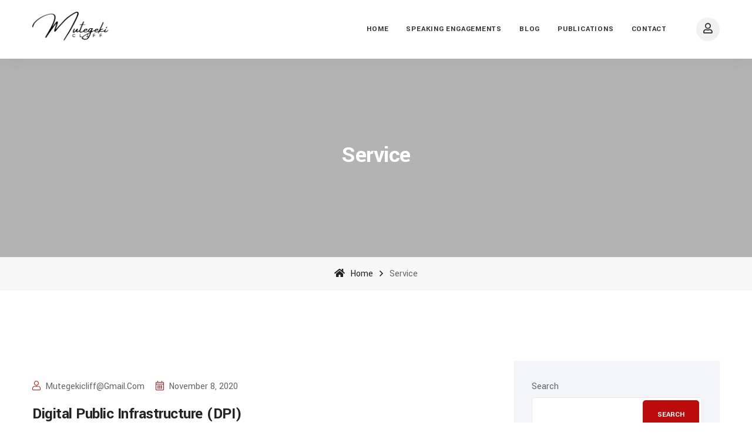

--- FILE ---
content_type: text/html; charset=UTF-8
request_url: https://mutegekicliff.com/our-services/
body_size: 15914
content:
<!DOCTYPE html>
<html lang="en-US">
<head>
    <!-- ========== Meta Tags ========== -->
    <meta charset="UTF-8">
    <meta http-equiv="X-UA-Compatible" content="IE=edge">
    <meta name="viewport" content="width=device-width, initial-scale=1">

    <!-- ========== Favicon Icon ========== -->
    
    <link rel="shortcut icon" href="https://mutegekicliff.com/wp-content/uploads/2023/11/Logo.gif">

    <title>Service &#8211; Mutegeki Cliff</title>
<meta name='robots' content='max-image-preview:large' />
<link rel='dns-prefetch' href='//www.googletagmanager.com' />
<link rel='dns-prefetch' href='//fonts.googleapis.com' />
<link rel="alternate" type="application/rss+xml" title="Mutegeki Cliff &raquo; Feed" href="https://mutegekicliff.com/feed/" />
<link rel="alternate" type="application/rss+xml" title="Mutegeki Cliff &raquo; Comments Feed" href="https://mutegekicliff.com/comments/feed/" />
<link rel="alternate" type="application/rss+xml" title="Mutegeki Cliff &raquo; Service Feed" href="https://mutegekicliff.com/our-services/feed/" />
<style id='wp-img-auto-sizes-contain-inline-css'>
img:is([sizes=auto i],[sizes^="auto," i]){contain-intrinsic-size:3000px 1500px}
/*# sourceURL=wp-img-auto-sizes-contain-inline-css */
</style>

<link rel='stylesheet' id='flaticon-css' href='https://mutegekicliff.com/wp-content/plugins/buscom-core//assets/flaticon-set.css?ver=6.9' media='all' />
<style id='wp-emoji-styles-inline-css'>

	img.wp-smiley, img.emoji {
		display: inline !important;
		border: none !important;
		box-shadow: none !important;
		height: 1em !important;
		width: 1em !important;
		margin: 0 0.07em !important;
		vertical-align: -0.1em !important;
		background: none !important;
		padding: 0 !important;
	}
/*# sourceURL=wp-emoji-styles-inline-css */
</style>
<link rel='stylesheet' id='wp-block-library-css' href='https://mutegekicliff.com/wp-includes/css/dist/block-library/style.min.css?ver=6.9' media='all' />
<style id='wp-block-archives-inline-css'>
.wp-block-archives{box-sizing:border-box}.wp-block-archives-dropdown label{display:block}
/*# sourceURL=https://mutegekicliff.com/wp-includes/blocks/archives/style.min.css */
</style>
<style id='wp-block-categories-inline-css'>
.wp-block-categories{box-sizing:border-box}.wp-block-categories.alignleft{margin-right:2em}.wp-block-categories.alignright{margin-left:2em}.wp-block-categories.wp-block-categories-dropdown.aligncenter{text-align:center}.wp-block-categories .wp-block-categories__label{display:block;width:100%}
/*# sourceURL=https://mutegekicliff.com/wp-includes/blocks/categories/style.min.css */
</style>
<style id='wp-block-heading-inline-css'>
h1:where(.wp-block-heading).has-background,h2:where(.wp-block-heading).has-background,h3:where(.wp-block-heading).has-background,h4:where(.wp-block-heading).has-background,h5:where(.wp-block-heading).has-background,h6:where(.wp-block-heading).has-background{padding:1.25em 2.375em}h1.has-text-align-left[style*=writing-mode]:where([style*=vertical-lr]),h1.has-text-align-right[style*=writing-mode]:where([style*=vertical-rl]),h2.has-text-align-left[style*=writing-mode]:where([style*=vertical-lr]),h2.has-text-align-right[style*=writing-mode]:where([style*=vertical-rl]),h3.has-text-align-left[style*=writing-mode]:where([style*=vertical-lr]),h3.has-text-align-right[style*=writing-mode]:where([style*=vertical-rl]),h4.has-text-align-left[style*=writing-mode]:where([style*=vertical-lr]),h4.has-text-align-right[style*=writing-mode]:where([style*=vertical-rl]),h5.has-text-align-left[style*=writing-mode]:where([style*=vertical-lr]),h5.has-text-align-right[style*=writing-mode]:where([style*=vertical-rl]),h6.has-text-align-left[style*=writing-mode]:where([style*=vertical-lr]),h6.has-text-align-right[style*=writing-mode]:where([style*=vertical-rl]){rotate:180deg}
/*# sourceURL=https://mutegekicliff.com/wp-includes/blocks/heading/style.min.css */
</style>
<style id='wp-block-latest-comments-inline-css'>
ol.wp-block-latest-comments{box-sizing:border-box;margin-left:0}:where(.wp-block-latest-comments:not([style*=line-height] .wp-block-latest-comments__comment)){line-height:1.1}:where(.wp-block-latest-comments:not([style*=line-height] .wp-block-latest-comments__comment-excerpt p)){line-height:1.8}.has-dates :where(.wp-block-latest-comments:not([style*=line-height])),.has-excerpts :where(.wp-block-latest-comments:not([style*=line-height])){line-height:1.5}.wp-block-latest-comments .wp-block-latest-comments{padding-left:0}.wp-block-latest-comments__comment{list-style:none;margin-bottom:1em}.has-avatars .wp-block-latest-comments__comment{list-style:none;min-height:2.25em}.has-avatars .wp-block-latest-comments__comment .wp-block-latest-comments__comment-excerpt,.has-avatars .wp-block-latest-comments__comment .wp-block-latest-comments__comment-meta{margin-left:3.25em}.wp-block-latest-comments__comment-excerpt p{font-size:.875em;margin:.36em 0 1.4em}.wp-block-latest-comments__comment-date{display:block;font-size:.75em}.wp-block-latest-comments .avatar,.wp-block-latest-comments__comment-avatar{border-radius:1.5em;display:block;float:left;height:2.5em;margin-right:.75em;width:2.5em}.wp-block-latest-comments[class*=-font-size] a,.wp-block-latest-comments[style*=font-size] a{font-size:inherit}
/*# sourceURL=https://mutegekicliff.com/wp-includes/blocks/latest-comments/style.min.css */
</style>
<style id='wp-block-latest-posts-inline-css'>
.wp-block-latest-posts{box-sizing:border-box}.wp-block-latest-posts.alignleft{margin-right:2em}.wp-block-latest-posts.alignright{margin-left:2em}.wp-block-latest-posts.wp-block-latest-posts__list{list-style:none}.wp-block-latest-posts.wp-block-latest-posts__list li{clear:both;overflow-wrap:break-word}.wp-block-latest-posts.is-grid{display:flex;flex-wrap:wrap}.wp-block-latest-posts.is-grid li{margin:0 1.25em 1.25em 0;width:100%}@media (min-width:600px){.wp-block-latest-posts.columns-2 li{width:calc(50% - .625em)}.wp-block-latest-posts.columns-2 li:nth-child(2n){margin-right:0}.wp-block-latest-posts.columns-3 li{width:calc(33.33333% - .83333em)}.wp-block-latest-posts.columns-3 li:nth-child(3n){margin-right:0}.wp-block-latest-posts.columns-4 li{width:calc(25% - .9375em)}.wp-block-latest-posts.columns-4 li:nth-child(4n){margin-right:0}.wp-block-latest-posts.columns-5 li{width:calc(20% - 1em)}.wp-block-latest-posts.columns-5 li:nth-child(5n){margin-right:0}.wp-block-latest-posts.columns-6 li{width:calc(16.66667% - 1.04167em)}.wp-block-latest-posts.columns-6 li:nth-child(6n){margin-right:0}}:root :where(.wp-block-latest-posts.is-grid){padding:0}:root :where(.wp-block-latest-posts.wp-block-latest-posts__list){padding-left:0}.wp-block-latest-posts__post-author,.wp-block-latest-posts__post-date{display:block;font-size:.8125em}.wp-block-latest-posts__post-excerpt,.wp-block-latest-posts__post-full-content{margin-bottom:1em;margin-top:.5em}.wp-block-latest-posts__featured-image a{display:inline-block}.wp-block-latest-posts__featured-image img{height:auto;max-width:100%;width:auto}.wp-block-latest-posts__featured-image.alignleft{float:left;margin-right:1em}.wp-block-latest-posts__featured-image.alignright{float:right;margin-left:1em}.wp-block-latest-posts__featured-image.aligncenter{margin-bottom:1em;text-align:center}
/*# sourceURL=https://mutegekicliff.com/wp-includes/blocks/latest-posts/style.min.css */
</style>
<style id='wp-block-search-inline-css'>
.wp-block-search__button{margin-left:10px;word-break:normal}.wp-block-search__button.has-icon{line-height:0}.wp-block-search__button svg{height:1.25em;min-height:24px;min-width:24px;width:1.25em;fill:currentColor;vertical-align:text-bottom}:where(.wp-block-search__button){border:1px solid #ccc;padding:6px 10px}.wp-block-search__inside-wrapper{display:flex;flex:auto;flex-wrap:nowrap;max-width:100%}.wp-block-search__label{width:100%}.wp-block-search.wp-block-search__button-only .wp-block-search__button{box-sizing:border-box;display:flex;flex-shrink:0;justify-content:center;margin-left:0;max-width:100%}.wp-block-search.wp-block-search__button-only .wp-block-search__inside-wrapper{min-width:0!important;transition-property:width}.wp-block-search.wp-block-search__button-only .wp-block-search__input{flex-basis:100%;transition-duration:.3s}.wp-block-search.wp-block-search__button-only.wp-block-search__searchfield-hidden,.wp-block-search.wp-block-search__button-only.wp-block-search__searchfield-hidden .wp-block-search__inside-wrapper{overflow:hidden}.wp-block-search.wp-block-search__button-only.wp-block-search__searchfield-hidden .wp-block-search__input{border-left-width:0!important;border-right-width:0!important;flex-basis:0;flex-grow:0;margin:0;min-width:0!important;padding-left:0!important;padding-right:0!important;width:0!important}:where(.wp-block-search__input){appearance:none;border:1px solid #949494;flex-grow:1;font-family:inherit;font-size:inherit;font-style:inherit;font-weight:inherit;letter-spacing:inherit;line-height:inherit;margin-left:0;margin-right:0;min-width:3rem;padding:8px;text-decoration:unset!important;text-transform:inherit}:where(.wp-block-search__button-inside .wp-block-search__inside-wrapper){background-color:#fff;border:1px solid #949494;box-sizing:border-box;padding:4px}:where(.wp-block-search__button-inside .wp-block-search__inside-wrapper) .wp-block-search__input{border:none;border-radius:0;padding:0 4px}:where(.wp-block-search__button-inside .wp-block-search__inside-wrapper) .wp-block-search__input:focus{outline:none}:where(.wp-block-search__button-inside .wp-block-search__inside-wrapper) :where(.wp-block-search__button){padding:4px 8px}.wp-block-search.aligncenter .wp-block-search__inside-wrapper{margin:auto}.wp-block[data-align=right] .wp-block-search.wp-block-search__button-only .wp-block-search__inside-wrapper{float:right}
/*# sourceURL=https://mutegekicliff.com/wp-includes/blocks/search/style.min.css */
</style>
<style id='wp-block-group-inline-css'>
.wp-block-group{box-sizing:border-box}:where(.wp-block-group.wp-block-group-is-layout-constrained){position:relative}
/*# sourceURL=https://mutegekicliff.com/wp-includes/blocks/group/style.min.css */
</style>
<link rel='stylesheet' id='wc-blocks-style-css' href='https://mutegekicliff.com/wp-content/plugins/woocommerce/assets/client/blocks/wc-blocks.css?ver=wc-10.4.3' media='all' />
<style id='global-styles-inline-css'>
:root{--wp--preset--aspect-ratio--square: 1;--wp--preset--aspect-ratio--4-3: 4/3;--wp--preset--aspect-ratio--3-4: 3/4;--wp--preset--aspect-ratio--3-2: 3/2;--wp--preset--aspect-ratio--2-3: 2/3;--wp--preset--aspect-ratio--16-9: 16/9;--wp--preset--aspect-ratio--9-16: 9/16;--wp--preset--color--black: #000000;--wp--preset--color--cyan-bluish-gray: #abb8c3;--wp--preset--color--white: #ffffff;--wp--preset--color--pale-pink: #f78da7;--wp--preset--color--vivid-red: #cf2e2e;--wp--preset--color--luminous-vivid-orange: #ff6900;--wp--preset--color--luminous-vivid-amber: #fcb900;--wp--preset--color--light-green-cyan: #7bdcb5;--wp--preset--color--vivid-green-cyan: #00d084;--wp--preset--color--pale-cyan-blue: #8ed1fc;--wp--preset--color--vivid-cyan-blue: #0693e3;--wp--preset--color--vivid-purple: #9b51e0;--wp--preset--gradient--vivid-cyan-blue-to-vivid-purple: linear-gradient(135deg,rgb(6,147,227) 0%,rgb(155,81,224) 100%);--wp--preset--gradient--light-green-cyan-to-vivid-green-cyan: linear-gradient(135deg,rgb(122,220,180) 0%,rgb(0,208,130) 100%);--wp--preset--gradient--luminous-vivid-amber-to-luminous-vivid-orange: linear-gradient(135deg,rgb(252,185,0) 0%,rgb(255,105,0) 100%);--wp--preset--gradient--luminous-vivid-orange-to-vivid-red: linear-gradient(135deg,rgb(255,105,0) 0%,rgb(207,46,46) 100%);--wp--preset--gradient--very-light-gray-to-cyan-bluish-gray: linear-gradient(135deg,rgb(238,238,238) 0%,rgb(169,184,195) 100%);--wp--preset--gradient--cool-to-warm-spectrum: linear-gradient(135deg,rgb(74,234,220) 0%,rgb(151,120,209) 20%,rgb(207,42,186) 40%,rgb(238,44,130) 60%,rgb(251,105,98) 80%,rgb(254,248,76) 100%);--wp--preset--gradient--blush-light-purple: linear-gradient(135deg,rgb(255,206,236) 0%,rgb(152,150,240) 100%);--wp--preset--gradient--blush-bordeaux: linear-gradient(135deg,rgb(254,205,165) 0%,rgb(254,45,45) 50%,rgb(107,0,62) 100%);--wp--preset--gradient--luminous-dusk: linear-gradient(135deg,rgb(255,203,112) 0%,rgb(199,81,192) 50%,rgb(65,88,208) 100%);--wp--preset--gradient--pale-ocean: linear-gradient(135deg,rgb(255,245,203) 0%,rgb(182,227,212) 50%,rgb(51,167,181) 100%);--wp--preset--gradient--electric-grass: linear-gradient(135deg,rgb(202,248,128) 0%,rgb(113,206,126) 100%);--wp--preset--gradient--midnight: linear-gradient(135deg,rgb(2,3,129) 0%,rgb(40,116,252) 100%);--wp--preset--font-size--small: 13px;--wp--preset--font-size--medium: 20px;--wp--preset--font-size--large: 36px;--wp--preset--font-size--x-large: 42px;--wp--preset--spacing--20: 0.44rem;--wp--preset--spacing--30: 0.67rem;--wp--preset--spacing--40: 1rem;--wp--preset--spacing--50: 1.5rem;--wp--preset--spacing--60: 2.25rem;--wp--preset--spacing--70: 3.38rem;--wp--preset--spacing--80: 5.06rem;--wp--preset--shadow--natural: 6px 6px 9px rgba(0, 0, 0, 0.2);--wp--preset--shadow--deep: 12px 12px 50px rgba(0, 0, 0, 0.4);--wp--preset--shadow--sharp: 6px 6px 0px rgba(0, 0, 0, 0.2);--wp--preset--shadow--outlined: 6px 6px 0px -3px rgb(255, 255, 255), 6px 6px rgb(0, 0, 0);--wp--preset--shadow--crisp: 6px 6px 0px rgb(0, 0, 0);}:where(.is-layout-flex){gap: 0.5em;}:where(.is-layout-grid){gap: 0.5em;}body .is-layout-flex{display: flex;}.is-layout-flex{flex-wrap: wrap;align-items: center;}.is-layout-flex > :is(*, div){margin: 0;}body .is-layout-grid{display: grid;}.is-layout-grid > :is(*, div){margin: 0;}:where(.wp-block-columns.is-layout-flex){gap: 2em;}:where(.wp-block-columns.is-layout-grid){gap: 2em;}:where(.wp-block-post-template.is-layout-flex){gap: 1.25em;}:where(.wp-block-post-template.is-layout-grid){gap: 1.25em;}.has-black-color{color: var(--wp--preset--color--black) !important;}.has-cyan-bluish-gray-color{color: var(--wp--preset--color--cyan-bluish-gray) !important;}.has-white-color{color: var(--wp--preset--color--white) !important;}.has-pale-pink-color{color: var(--wp--preset--color--pale-pink) !important;}.has-vivid-red-color{color: var(--wp--preset--color--vivid-red) !important;}.has-luminous-vivid-orange-color{color: var(--wp--preset--color--luminous-vivid-orange) !important;}.has-luminous-vivid-amber-color{color: var(--wp--preset--color--luminous-vivid-amber) !important;}.has-light-green-cyan-color{color: var(--wp--preset--color--light-green-cyan) !important;}.has-vivid-green-cyan-color{color: var(--wp--preset--color--vivid-green-cyan) !important;}.has-pale-cyan-blue-color{color: var(--wp--preset--color--pale-cyan-blue) !important;}.has-vivid-cyan-blue-color{color: var(--wp--preset--color--vivid-cyan-blue) !important;}.has-vivid-purple-color{color: var(--wp--preset--color--vivid-purple) !important;}.has-black-background-color{background-color: var(--wp--preset--color--black) !important;}.has-cyan-bluish-gray-background-color{background-color: var(--wp--preset--color--cyan-bluish-gray) !important;}.has-white-background-color{background-color: var(--wp--preset--color--white) !important;}.has-pale-pink-background-color{background-color: var(--wp--preset--color--pale-pink) !important;}.has-vivid-red-background-color{background-color: var(--wp--preset--color--vivid-red) !important;}.has-luminous-vivid-orange-background-color{background-color: var(--wp--preset--color--luminous-vivid-orange) !important;}.has-luminous-vivid-amber-background-color{background-color: var(--wp--preset--color--luminous-vivid-amber) !important;}.has-light-green-cyan-background-color{background-color: var(--wp--preset--color--light-green-cyan) !important;}.has-vivid-green-cyan-background-color{background-color: var(--wp--preset--color--vivid-green-cyan) !important;}.has-pale-cyan-blue-background-color{background-color: var(--wp--preset--color--pale-cyan-blue) !important;}.has-vivid-cyan-blue-background-color{background-color: var(--wp--preset--color--vivid-cyan-blue) !important;}.has-vivid-purple-background-color{background-color: var(--wp--preset--color--vivid-purple) !important;}.has-black-border-color{border-color: var(--wp--preset--color--black) !important;}.has-cyan-bluish-gray-border-color{border-color: var(--wp--preset--color--cyan-bluish-gray) !important;}.has-white-border-color{border-color: var(--wp--preset--color--white) !important;}.has-pale-pink-border-color{border-color: var(--wp--preset--color--pale-pink) !important;}.has-vivid-red-border-color{border-color: var(--wp--preset--color--vivid-red) !important;}.has-luminous-vivid-orange-border-color{border-color: var(--wp--preset--color--luminous-vivid-orange) !important;}.has-luminous-vivid-amber-border-color{border-color: var(--wp--preset--color--luminous-vivid-amber) !important;}.has-light-green-cyan-border-color{border-color: var(--wp--preset--color--light-green-cyan) !important;}.has-vivid-green-cyan-border-color{border-color: var(--wp--preset--color--vivid-green-cyan) !important;}.has-pale-cyan-blue-border-color{border-color: var(--wp--preset--color--pale-cyan-blue) !important;}.has-vivid-cyan-blue-border-color{border-color: var(--wp--preset--color--vivid-cyan-blue) !important;}.has-vivid-purple-border-color{border-color: var(--wp--preset--color--vivid-purple) !important;}.has-vivid-cyan-blue-to-vivid-purple-gradient-background{background: var(--wp--preset--gradient--vivid-cyan-blue-to-vivid-purple) !important;}.has-light-green-cyan-to-vivid-green-cyan-gradient-background{background: var(--wp--preset--gradient--light-green-cyan-to-vivid-green-cyan) !important;}.has-luminous-vivid-amber-to-luminous-vivid-orange-gradient-background{background: var(--wp--preset--gradient--luminous-vivid-amber-to-luminous-vivid-orange) !important;}.has-luminous-vivid-orange-to-vivid-red-gradient-background{background: var(--wp--preset--gradient--luminous-vivid-orange-to-vivid-red) !important;}.has-very-light-gray-to-cyan-bluish-gray-gradient-background{background: var(--wp--preset--gradient--very-light-gray-to-cyan-bluish-gray) !important;}.has-cool-to-warm-spectrum-gradient-background{background: var(--wp--preset--gradient--cool-to-warm-spectrum) !important;}.has-blush-light-purple-gradient-background{background: var(--wp--preset--gradient--blush-light-purple) !important;}.has-blush-bordeaux-gradient-background{background: var(--wp--preset--gradient--blush-bordeaux) !important;}.has-luminous-dusk-gradient-background{background: var(--wp--preset--gradient--luminous-dusk) !important;}.has-pale-ocean-gradient-background{background: var(--wp--preset--gradient--pale-ocean) !important;}.has-electric-grass-gradient-background{background: var(--wp--preset--gradient--electric-grass) !important;}.has-midnight-gradient-background{background: var(--wp--preset--gradient--midnight) !important;}.has-small-font-size{font-size: var(--wp--preset--font-size--small) !important;}.has-medium-font-size{font-size: var(--wp--preset--font-size--medium) !important;}.has-large-font-size{font-size: var(--wp--preset--font-size--large) !important;}.has-x-large-font-size{font-size: var(--wp--preset--font-size--x-large) !important;}
/*# sourceURL=global-styles-inline-css */
</style>

<style id='classic-theme-styles-inline-css'>
/*! This file is auto-generated */
.wp-block-button__link{color:#fff;background-color:#32373c;border-radius:9999px;box-shadow:none;text-decoration:none;padding:calc(.667em + 2px) calc(1.333em + 2px);font-size:1.125em}.wp-block-file__button{background:#32373c;color:#fff;text-decoration:none}
/*# sourceURL=/wp-includes/css/classic-themes.min.css */
</style>
<link rel='stylesheet' id='contact-form-7-css' href='https://mutegekicliff.com/wp-content/plugins/contact-form-7/includes/css/styles.css?ver=6.1.4' media='all' />
<style id='woocommerce-inline-inline-css'>
.woocommerce form .form-row .required { visibility: visible; }
/*# sourceURL=woocommerce-inline-inline-css */
</style>
<link rel='stylesheet' id='hint-css' href='https://mutegekicliff.com/wp-content/plugins/woo-smart-compare/assets/libs/hint/hint.min.css?ver=6.9' media='all' />
<link rel='stylesheet' id='perfect-scrollbar-css' href='https://mutegekicliff.com/wp-content/plugins/woo-smart-compare/assets/libs/perfect-scrollbar/css/perfect-scrollbar.min.css?ver=6.9' media='all' />
<link rel='stylesheet' id='perfect-scrollbar-wpc-css' href='https://mutegekicliff.com/wp-content/plugins/woo-smart-compare/assets/libs/perfect-scrollbar/css/custom-theme.css?ver=6.9' media='all' />
<link rel='stylesheet' id='woosc-frontend-css' href='https://mutegekicliff.com/wp-content/plugins/woo-smart-compare/assets/css/frontend.css?ver=6.5.3' media='all' />
<link rel='stylesheet' id='slick-css' href='https://mutegekicliff.com/wp-content/plugins/woo-smart-quick-view/assets/libs/slick/slick.css?ver=6.9' media='all' />
<link rel='stylesheet' id='magnific-popup-css' href='https://mutegekicliff.com/wp-content/plugins/woo-smart-quick-view/assets/libs/magnific-popup/magnific-popup.css?ver=6.9' media='all' />
<link rel='stylesheet' id='woosq-feather-css' href='https://mutegekicliff.com/wp-content/plugins/woo-smart-quick-view/assets/libs/feather/feather.css?ver=6.9' media='all' />
<link rel='stylesheet' id='woosq-frontend-css' href='https://mutegekicliff.com/wp-content/plugins/woo-smart-quick-view/assets/css/frontend.css?ver=4.2.8' media='all' />
<link rel='stylesheet' id='buscom-fonts-css' href='https://fonts.googleapis.com/css2?family=Yantramanav:wght@100;300;400;500;700;900&#038;display=swap' media='all' />
<link rel='stylesheet' id='bootstrap-css' href='https://mutegekicliff.com/wp-content/themes/buscom/assets/css/bootstrap.min.css?ver=1.0' media='all' />
<link rel='stylesheet' id='fontawesome-css' href='https://mutegekicliff.com/wp-content/themes/buscom/assets/css/fontawesome.min.css?ver=1.0' media='all' />
<link rel='stylesheet' id='themify-icons-css' href='https://mutegekicliff.com/wp-content/themes/buscom/assets/css/themify-icons.css?ver=1.0' media='all' />
<link rel='stylesheet' id='elegant-icons-css' href='https://mutegekicliff.com/wp-content/themes/buscom/assets/css/elegant-icons.css?ver=1.0' media='all' />
<link rel='stylesheet' id='flaticon-set-css' href='https://mutegekicliff.com/wp-content/themes/buscom/assets/css/flaticon-set.css?ver=1.0' media='all' />
<link rel='stylesheet' id='owl-carousel-css' href='https://mutegekicliff.com/wp-content/themes/buscom/assets/css/owl.carousel.min.css?ver=1.0' media='all' />
<link rel='stylesheet' id='owl-theme-css' href='https://mutegekicliff.com/wp-content/themes/buscom/assets/css/owl.theme.min.css?ver=1.0' media='all' />
<link rel='stylesheet' id='animate-css' href='https://mutegekicliff.com/wp-content/themes/buscom/assets/css/animate.css?ver=1.0' media='all' />
<link rel='stylesheet' id='buscom-shop-style-css' href='https://mutegekicliff.com/wp-content/themes/buscom/assets/css/shop.css?ver=1.0' media='all' />
<link rel='stylesheet' id='bootsnav-css' href='https://mutegekicliff.com/wp-content/themes/buscom/assets/css/bootsnav.css?ver=1.0' media='all' />
<link rel='stylesheet' id='buscom-main-style-css' href='https://mutegekicliff.com/wp-content/themes/buscom/assets/css/style.css?ver=1.0' media='all' />
<link rel='stylesheet' id='buscom-responsive-css' href='https://mutegekicliff.com/wp-content/themes/buscom/assets/css/responsive.css?ver=1.0' media='all' />
<link rel='stylesheet' id='buscom-style-css' href='https://mutegekicliff.com/wp-content/themes/buscom/style.css?ver=1.2.0' media='all' />
<link rel='stylesheet' id='zcffront-jquery-ui-css' href='https://mutegekicliff.com/wp-content/plugins/zoho-crm-forms/assets/css/jquery-ui.css?ver=6.9' media='all' />
<link rel='stylesheet' id='zcffront-end-styles-css' href='https://mutegekicliff.com/wp-content/plugins/zoho-crm-forms/assets/css/frontendstyles.css?ver=6.9' media='all' />
<script type="text/template" id="tmpl-variation-template">
	<div class="woocommerce-variation-description">{{{ data.variation.variation_description }}}</div>
	<div class="woocommerce-variation-price">{{{ data.variation.price_html }}}</div>
	<div class="woocommerce-variation-availability">{{{ data.variation.availability_html }}}</div>
</script>
<script type="text/template" id="tmpl-unavailable-variation-template">
	<p>Sorry, this product is unavailable. Please choose a different combination.</p>
</script>
<script src="https://mutegekicliff.com/wp-includes/js/jquery/jquery.min.js?ver=3.7.1" id="jquery-core-js"></script>
<script src="https://mutegekicliff.com/wp-includes/js/jquery/jquery-migrate.min.js?ver=3.4.1" id="jquery-migrate-js"></script>
<script src="https://mutegekicliff.com/wp-content/plugins/woocommerce/assets/js/jquery-blockui/jquery.blockUI.min.js?ver=2.7.0-wc.10.4.3" id="wc-jquery-blockui-js" data-wp-strategy="defer"></script>
<script id="wc-add-to-cart-js-extra">
var wc_add_to_cart_params = {"ajax_url":"/wp-admin/admin-ajax.php","wc_ajax_url":"/?wc-ajax=%%endpoint%%","i18n_view_cart":"View cart","cart_url":"https://mutegekicliff.com/cart/","is_cart":"","cart_redirect_after_add":"no"};
//# sourceURL=wc-add-to-cart-js-extra
</script>
<script src="https://mutegekicliff.com/wp-content/plugins/woocommerce/assets/js/frontend/add-to-cart.min.js?ver=10.4.3" id="wc-add-to-cart-js" data-wp-strategy="defer"></script>
<script src="https://mutegekicliff.com/wp-content/plugins/woocommerce/assets/js/js-cookie/js.cookie.min.js?ver=2.1.4-wc.10.4.3" id="wc-js-cookie-js" defer data-wp-strategy="defer"></script>
<script id="woocommerce-js-extra">
var woocommerce_params = {"ajax_url":"/wp-admin/admin-ajax.php","wc_ajax_url":"/?wc-ajax=%%endpoint%%","i18n_password_show":"Show password","i18n_password_hide":"Hide password"};
//# sourceURL=woocommerce-js-extra
</script>
<script src="https://mutegekicliff.com/wp-content/plugins/woocommerce/assets/js/frontend/woocommerce.min.js?ver=10.4.3" id="woocommerce-js" defer data-wp-strategy="defer"></script>
<script src="https://mutegekicliff.com/wp-includes/js/jquery/ui/core.min.js?ver=1.13.3" id="jquery-ui-core-js"></script>
<script src="https://mutegekicliff.com/wp-includes/js/jquery/ui/datepicker.min.js?ver=1.13.3" id="jquery-ui-datepicker-js"></script>
<script id="jquery-ui-datepicker-js-after">
jQuery(function(jQuery){jQuery.datepicker.setDefaults({"closeText":"Close","currentText":"Today","monthNames":["January","February","March","April","May","June","July","August","September","October","November","December"],"monthNamesShort":["Jan","Feb","Mar","Apr","May","Jun","Jul","Aug","Sep","Oct","Nov","Dec"],"nextText":"Next","prevText":"Previous","dayNames":["Sunday","Monday","Tuesday","Wednesday","Thursday","Friday","Saturday"],"dayNamesShort":["Sun","Mon","Tue","Wed","Thu","Fri","Sat"],"dayNamesMin":["S","M","T","W","T","F","S"],"dateFormat":"MM d, yy","firstDay":1,"isRTL":false});});
//# sourceURL=jquery-ui-datepicker-js-after
</script>
<script src="https://mutegekicliff.com/wp-content/plugins/zoho-crm-forms/assets/js/zcga.js?ver=1.8.1.5" id="zcga.js-js"></script>
<script src="https://mutegekicliff.com/wp-content/plugins/visual-composer-plugin/assets/js/vendors/woocommerce-add-to-cart.js?ver=6.7.0" id="vc_woocommerce-add-to-cart-js-js"></script>
<script src="https://mutegekicliff.com/wp-includes/js/underscore.min.js?ver=1.13.7" id="underscore-js"></script>
<script id="wp-util-js-extra">
var _wpUtilSettings = {"ajax":{"url":"/wp-admin/admin-ajax.php"}};
//# sourceURL=wp-util-js-extra
</script>
<script src="https://mutegekicliff.com/wp-includes/js/wp-util.min.js?ver=6.9" id="wp-util-js"></script>

<!-- Google tag (gtag.js) snippet added by Site Kit -->
<!-- Google Analytics snippet added by Site Kit -->
<script src="https://www.googletagmanager.com/gtag/js?id=G-0GRQDNGSB3" id="google_gtagjs-js" async></script>
<script id="google_gtagjs-js-after">
window.dataLayer = window.dataLayer || [];function gtag(){dataLayer.push(arguments);}
gtag("set","linker",{"domains":["mutegekicliff.com"]});
gtag("js", new Date());
gtag("set", "developer_id.dZTNiMT", true);
gtag("config", "G-0GRQDNGSB3");
//# sourceURL=google_gtagjs-js-after
</script>
<link rel="https://api.w.org/" href="https://mutegekicliff.com/wp-json/" /><link rel="EditURI" type="application/rsd+xml" title="RSD" href="https://mutegekicliff.com/xmlrpc.php?rsd" />
<meta name="generator" content="WordPress 6.9" />
<meta name="generator" content="WooCommerce 10.4.3" />
<meta name="generator" content="auto-sizes 1.7.0">
<meta name="generator" content="Site Kit by Google 1.170.0" /><meta name="generator" content="performance-lab 4.0.1; plugins: auto-sizes, webp-uploads">
<meta name="generator" content="Redux 4.5.10" /><meta name="generator" content="webp-uploads 2.6.1">
	<noscript><style>.woocommerce-product-gallery{ opacity: 1 !important; }</style></noscript>
	<meta name="generator" content="Powered by WPBakery Page Builder - drag and drop page builder for WordPress."/>
<style id="buscom_redux_opt-dynamic-css" title="dynamic-css" class="redux-options-output">.buscom-breadcrumb{background-repeat:no-repeat;background-attachment:scroll;background-position:center center;background-size:cover;}.buscom-breadcrumb h1{color:#ffffff;}.buscom-woo-breadcrumb{background-repeat:no-repeat;background-attachment:scroll;background-position:left center;background-size:cover;}</style><noscript><style> .wpb_animate_when_almost_visible { opacity: 1; }</style></noscript></head>

<body class="archive post-type-archive post-type-archive-buscom-service wp-theme-buscom theme-buscom woocommerce-no-js no-layout wpb-js-composer js-comp-ver-6.7.0 vc_responsive" >
    			<header id="home">
		        <!-- Start Navigation -->
		        <nav class="navbar navbar-default attr-border navbar-sticky bootsnav">
		            <!-- Start Top Search -->
		            <div class="top-search">
		            	<div class="container">
                    		<div class="input-group">
		                        	    <span class="input-group-addon"><i class="fa fa-search"></i></span>
		<form role="search" method="get" class="search-form" action="https://mutegekicliff.com/">
		    <input name="s"  type="search" class="form-control" value="" placeholder="Search">
		    <span class="input-group-addon close-search"><i class="fa fa-times"></i></span>
		</form>
			                    </div>
		                </div>
		            </div>
		            <!-- End Top Search -->
		            <div class="container">
		                <!-- Start Atribute Navigation -->
		                <div class="attr-nav">
		                    <ul>
		                    			                        <li class="login"><a href="https://mutegekicliff.com/my-account/"><i class="fas fa-user"></i></a></li>
		                        
		                    	
		                    </ul>
		                </div>        
		                <!-- End Atribute Navigation -->
		                <!-- Start Header Navigation -->
		                <div class="navbar-header">
		                    <button type="button" class="navbar-toggle" data-toggle="collapse" data-target="#navbar-menu">
		                        <i class="fa fa-bars"></i>
		                    </button>
		                    <a class="navbar-brand" href="https://mutegekicliff.com">
		                        <img src="https://mutegekicliff.com/wp-content/uploads/2023/11/Logo-Transparent.png" class="logo" alt="Logo">
		                    </a>
		                </div>
		                <!-- End Header Navigation -->
		                <!-- Collect the nav links, forms, and other content for toggling -->
		                <div class="collapse navbar-collapse" id="navbar-menu">
		                    <ul data-in="#" data-out="#" class="nav navbar-nav navbar-right" id="menu-main-menu"><li id="menu-item-745" class="menu-item menu-item-type-custom menu-item-object-custom menu-item-745"><a   title="Home" href="#">Home</a></li>
<li id="menu-item-1887" class="menu-item menu-item-type-post_type menu-item-object-page menu-item-1887"><a   title="Speaking Engagements" href="https://mutegekicliff.com/projects-events/">Speaking Engagements</a></li>
<li id="menu-item-894" class="menu-item menu-item-type-custom menu-item-object-custom menu-item-894"><a   title="Blog" href="#">Blog</a></li>
<li id="menu-item-1888" class="menu-item menu-item-type-custom menu-item-object-custom menu-item-1888"><a   title="Publications" href="#">Publications</a></li>
<li id="menu-item-804" class="menu-item menu-item-type-post_type menu-item-object-page menu-item-804"><a   title="Contact" href="https://mutegekicliff.com/contact/">Contact</a></li>
</ul>		                </div><!-- /.navbar-collapse -->
		            </div>
		        </nav>
		        <!-- End Navigation -->
		    </header>
		
            <!-- Start Page Title 
            ============================================= -->
                                <div class="page-title-area text-center buscom-breadcrumb">
                                            <div class="container">
                    <div class="row">
                        <div class="col-lg-12 col-md-12">
                            <h1>  Service</h1>
                        </div>
                    </div>
                </div>
            </div>
            <!-- End Page Title -->
            <!-- Start Breadcrumb 
            ============================================= -->
            <div class="breadcrumb-area bg-gray text-center">
                <div class="container">
                    <div class="row">
                        <div class="col-lg-12 col-md-12">
                            <ul class="breadcrumb">
                                                                    <li><a href="https://mutegekicliff.com"><i class="fas fa-home"></i> Home</a></li>
                                <li>Service</li>                            </ul>
                        </div>
                    </div>
                </div>
            </div>
            <!-- End Breadcrumb -->
            <!-- Start Blog
============================================= -->
<div class="blog-area full-blog right-sidebar full-blog default-padding">
    <div class="container">
        <div class="row">
            <div class="blog-items">
                <div class="blog-content col-md-8">                    <div class="blog-item-box">
                        <!-- Single Item -->
<div class="single-item thumb-less post-138 buscom-service type-buscom-service status-publish hentry buscom-service-cat-digital-public-infrastructure">
	<div class="item">
			    <div class="info">
	        <div class="meta top">
	            <ul>
	                <li>
	                    <a href=" https://mutegekicliff.com/author/mutegekicliffgmail-com/"><i class="fas fa-user"></i>mutegekicliff@gmail.com</a>
	                </li>
	                <li>
	                    <i class="fas fa-calendar-alt"></i>November 8, 2020	                </li>
	            </ul>
	        </div>
	        <h3>
	            <a href="https://mutegekicliff.com/our-services/digital-public-infrastructure-dpi/">Digital Public Infrastructure (DPI)</a>
	        </h3>
	        <p>
	        	Overview Digital Public Infrastructure (DPI) forms the foundational layer of a country’s digital ecosystem—the systems we rely on to identify ourselves, make payments, access services, and participate in the digital economy. These include digital identity systems, interoperable payment platforms, 
	        </p>
	        <a class="btn btn-theme effect btn-md" href="https://mutegekicliff.com/our-services/digital-public-infrastructure-dpi/">
	        	Read More		
			</a>
	    </div>
	</div>
</div>
<!-- End Single Item --><!-- Single Item -->
<div class="single-item thumb-less post-136 buscom-service type-buscom-service status-publish hentry buscom-service-cat-digital-policy-governance">
	<div class="item">
			    <div class="info">
	        <div class="meta top">
	            <ul>
	                <li>
	                    <a href=" https://mutegekicliff.com/author/mutegekicliffgmail-com/"><i class="fas fa-user"></i>mutegekicliff@gmail.com</a>
	                </li>
	                <li>
	                    <i class="fas fa-calendar-alt"></i>November 8, 2020	                </li>
	            </ul>
	        </div>
	        <h3>
	            <a href="https://mutegekicliff.com/our-services/digital-policy-governance-engagement/">Digital Policy &#038; Governance Engagement</a>
	        </h3>
	        <p>
	        	Overview As technology shapes every aspect of our societies—from education and trade to security and expression—governance of the digital space has become a critical concern. My work in this area focuses on making digital policy more participatory, people-centered, and 
	        </p>
	        <a class="btn btn-theme effect btn-md" href="https://mutegekicliff.com/our-services/digital-policy-governance-engagement/">
	        	Read More		
			</a>
	    </div>
	</div>
</div>
<!-- End Single Item --><!-- Single Item -->
<div class="single-item post-134 buscom-service type-buscom-service status-publish has-post-thumbnail hentry buscom-service-cat-internet-infrastructure buscom-service-tag-data-literacy buscom-service-tag-digital-literacy buscom-service-tag-information-literacy buscom-service-tag-visual-literacy">
	<div class="item">
					<div class="thumb">
	            <a href="https://mutegekicliff.com/our-services/critical-internet-infrastructure/">
	                <img width="945" height="441" src="https://mutegekicliff.com/wp-content/uploads/2020/11/20230904_144951-02-945x441.jpeg" class="attachment-buscom_945x441 size-buscom_945x441 wp-post-image" alt="" decoding="async" fetchpriority="high" srcset="https://mutegekicliff.com/wp-content/uploads/2020/11/20230904_144951-02-945x441.jpeg 945w, https://mutegekicliff.com/wp-content/uploads/2020/11/20230904_144951-02-1140x532.jpeg 1140w" sizes="(max-width: 945px) 100vw, 945px" />	            </a>
	        </div>
			    <div class="info">
	        <div class="meta top">
	            <ul>
	                <li>
	                    <a href=" https://mutegekicliff.com/author/mutegekicliffgmail-com/"><i class="fas fa-user"></i>mutegekicliff@gmail.com</a>
	                </li>
	                <li>
	                    <i class="fas fa-calendar-alt"></i>November 8, 2020	                </li>
	            </ul>
	        </div>
	        <h3>
	            <a href="https://mutegekicliff.com/our-services/critical-internet-infrastructure/">Critical Internet Infrastructure</a>
	        </h3>
	        <p>
	        	Critical Internet Infrastructure Safeguarding and strengthening the foundations of a secure, open, and multilingual internet Critical Internet Infrastructure refers to the core systems and protocols that keep the internet operational, accessible, and interoperable across the globe. These include the 
	        </p>
	        <a class="btn btn-theme effect btn-md" href="https://mutegekicliff.com/our-services/critical-internet-infrastructure/">
	        	Read More		
			</a>
	    </div>
	</div>
</div>
<!-- End Single Item --><!-- Single Item -->
<div class="single-item post-131 buscom-service type-buscom-service status-publish has-post-thumbnail hentry buscom-service-cat-digital-transformation">
	<div class="item">
					<div class="thumb">
	            <a href="https://mutegekicliff.com/our-services/digital-transformation-adoption/">
	                <img width="945" height="441" src="https://mutegekicliff.com/wp-content/uploads/2020/11/IMG-20231027-WA0029-945x441.jpg" class="attachment-buscom_945x441 size-buscom_945x441 wp-post-image" alt="" decoding="async" srcset="https://mutegekicliff.com/wp-content/uploads/2020/11/IMG-20231027-WA0029-945x441.jpg 945w, https://mutegekicliff.com/wp-content/uploads/2020/11/IMG-20231027-WA0029-1140x532.jpg 1140w" sizes="(max-width: 945px) 100vw, 945px" />	            </a>
	        </div>
			    <div class="info">
	        <div class="meta top">
	            <ul>
	                <li>
	                    <a href=" https://mutegekicliff.com/author/mutegekicliffgmail-com/"><i class="fas fa-user"></i>mutegekicliff@gmail.com</a>
	                </li>
	                <li>
	                    <i class="fas fa-calendar-alt"></i>November 8, 2020	                </li>
	            </ul>
	        </div>
	        <h3>
	            <a href="https://mutegekicliff.com/our-services/digital-transformation-adoption/">Digital Transformation &#038; Adoption</a>
	        </h3>
	        <p>
	        	Overview In today’s fast-evolving digital landscape, transformation is no longer optional—it’s essential. I help organizations, government agencies, and communities design and implement people-centered digital strategies that improve service delivery, increase operational efficiency, and drive inclusive impact. From rural classrooms 
	        </p>
	        <a class="btn btn-theme effect btn-md" href="https://mutegekicliff.com/our-services/digital-transformation-adoption/">
	        	Read More		
			</a>
	    </div>
	</div>
</div>
<!-- End Single Item -->                    </div>
                    
                    <!-- Start Pagination -->
                    <div class="row">
                        <div class="col-md-12 pagi-area">
                            <nav aria-label="navigation">
                                                            </nav>
                        </div>
                    </div>

                    <!-- End Pagination -->
                </div>
                <!-- Start Sidebar -->
<div class="sidebar col-md-4">
    <aside>
        <div id="block-2" class="sidebar-item widget_block widget_search"><form role="search" method="get" action="https://mutegekicliff.com/" class="wp-block-search__button-outside wp-block-search__text-button wp-block-search"    ><label class="wp-block-search__label" for="wp-block-search__input-1" >Search</label><div class="wp-block-search__inside-wrapper" ><input class="wp-block-search__input" id="wp-block-search__input-1" placeholder="" value="" type="search" name="s" required /><button aria-label="Search" class="wp-block-search__button wp-element-button" type="submit" >Search</button></div></form></div><div id="block-3" class="sidebar-item widget_block"><div class="wp-block-group"><div class="wp-block-group__inner-container is-layout-flow wp-block-group-is-layout-flow"><h2 class="wp-block-heading">Recent Posts</h2><ul class="wp-block-latest-posts__list wp-block-latest-posts"><li><a class="wp-block-latest-posts__post-title" href="https://mutegekicliff.com/digital-transformation/reflections-on-the-excellence-in-digital-government-training-building-ethical-inclusive-and-sovereign-digital-futures/">Reflections on the Excellence in Digital Government Training: Building Ethical, Inclusive, and Sovereign Digital Futures</a></li>
<li><a class="wp-block-latest-posts__post-title" href="https://mutegekicliff.com/uncategorized/building-trust-inclusion-and-sovereignty-reflections-on-digital-public-infrastructure-at-africa-igf-2025/">Building Trust, Inclusion, and Sovereignty: Reflections on Digital Public Infrastructure at Africa IGF 2025</a></li>
<li><a class="wp-block-latest-posts__post-title" href="https://mutegekicliff.com/uncategorized/amplifying-voices-shaping-futures-my-experience-at-the-ovof-2025-residential-workshop/">Amplifying Voices, Shaping Futures: My Experience at the OVOF 2025 Residential Workshop</a></li>
<li><a class="wp-block-latest-posts__post-title" href="https://mutegekicliff.com/uncategorized/strengthening-child-online-protection-in-uganda-are-our-laws-enough/">Strengthening Child Online Protection in Uganda: Are Our Laws Enough?</a></li>
<li><a class="wp-block-latest-posts__post-title" href="https://mutegekicliff.com/ai/integrating-artificial-intelligence-into-african-school-curriculums-paving-the-way-for-future-innovators/">Integrating Artificial Intelligence into African School Curriculums: Paving the Way for Future Innovators</a></li>
</ul></div></div></div><div id="block-4" class="sidebar-item widget_block"><div class="wp-block-group"><div class="wp-block-group__inner-container is-layout-flow wp-block-group-is-layout-flow"><h2 class="wp-block-heading">Recent Comments</h2><div class="no-comments wp-block-latest-comments">No comments to show.</div></div></div></div><div id="block-5" class="sidebar-item widget_block"><div class="wp-block-group"><div class="wp-block-group__inner-container is-layout-flow wp-block-group-is-layout-flow"><h2 class="wp-block-heading">Archives</h2><ul class="wp-block-archives-list wp-block-archives">	<li><a href='https://mutegekicliff.com/2025/08/'>August 2025</a></li>
	<li><a href='https://mutegekicliff.com/2025/07/'>July 2025</a></li>
	<li><a href='https://mutegekicliff.com/2025/02/'>February 2025</a></li>
	<li><a href='https://mutegekicliff.com/2024/10/'>October 2024</a></li>
	<li><a href='https://mutegekicliff.com/2024/08/'>August 2024</a></li>
	<li><a href='https://mutegekicliff.com/2024/07/'>July 2024</a></li>
	<li><a href='https://mutegekicliff.com/2024/06/'>June 2024</a></li>
	<li><a href='https://mutegekicliff.com/2024/04/'>April 2024</a></li>
	<li><a href='https://mutegekicliff.com/2024/03/'>March 2024</a></li>
	<li><a href='https://mutegekicliff.com/2023/10/'>October 2023</a></li>
	<li><a href='https://mutegekicliff.com/2023/09/'>September 2023</a></li>
	<li><a href='https://mutegekicliff.com/2023/08/'>August 2023</a></li>
	<li><a href='https://mutegekicliff.com/2023/06/'>June 2023</a></li>
</ul></div></div></div><div id="block-6" class="sidebar-item widget_block"><div class="wp-block-group"><div class="wp-block-group__inner-container is-layout-flow wp-block-group-is-layout-flow"><h2 class="wp-block-heading">Categories</h2><ul class="wp-block-categories-list wp-block-categories">	<li class="cat-item cat-item-156"><a href="https://mutegekicliff.com/category/ai/">AI</a>
</li>
	<li class="cat-item cat-item-16"><a href="https://mutegekicliff.com/category/business/">Business</a>
</li>
	<li class="cat-item cat-item-155"><a href="https://mutegekicliff.com/category/cybersecurity/">Cybersecurity</a>
</li>
	<li class="cat-item cat-item-135"><a href="https://mutegekicliff.com/category/data-privacy/">Data Privacy</a>
</li>
	<li class="cat-item cat-item-145"><a href="https://mutegekicliff.com/category/digital-divide/">Digital Divide</a>
</li>
	<li class="cat-item cat-item-154"><a href="https://mutegekicliff.com/category/digital-literacy/">Digital Literacy</a>
</li>
	<li class="cat-item cat-item-137"><a href="https://mutegekicliff.com/category/digital-trade/">Digital Trade</a>
</li>
	<li class="cat-item cat-item-136"><a href="https://mutegekicliff.com/category/digital-transformation/">Digital Transformation</a>
</li>
	<li class="cat-item cat-item-148"><a href="https://mutegekicliff.com/category/ict-policy/">ICT Policy</a>
</li>
	<li class="cat-item cat-item-134"><a href="https://mutegekicliff.com/category/internet-governance/">Internet Governance</a>
</li>
	<li class="cat-item cat-item-1"><a href="https://mutegekicliff.com/category/uncategorized/">Uncategorized</a>
</li>
</ul></div></div></div><div id="search-1" class="sidebar-item widget_search"><form role="search" method="get" action="https://mutegekicliff.com/">
				<input type="serch" name="s" class="form-control" placeholder="Search Here..." value="">
				<input type="submit" value="search">
			</form></div><div id="categories-1" class="sidebar-item widget_categories"><div class="title"><h4>category list</h4></div>
			<ul>
					<li class="cat-item cat-item-156"><a href="https://mutegekicliff.com/category/ai/">AI</a> <span>2</span>
</li>
	<li class="cat-item cat-item-16"><a href="https://mutegekicliff.com/category/business/">Business</a> <span>3</span>
</li>
	<li class="cat-item cat-item-155"><a href="https://mutegekicliff.com/category/cybersecurity/">Cybersecurity</a> <span>1</span>
</li>
	<li class="cat-item cat-item-135"><a href="https://mutegekicliff.com/category/data-privacy/">Data Privacy</a> <span>1</span>
</li>
	<li class="cat-item cat-item-145"><a href="https://mutegekicliff.com/category/digital-divide/">Digital Divide</a> <span>4</span>
</li>
	<li class="cat-item cat-item-154"><a href="https://mutegekicliff.com/category/digital-literacy/">Digital Literacy</a> <span>2</span>
</li>
	<li class="cat-item cat-item-137"><a href="https://mutegekicliff.com/category/digital-trade/">Digital Trade</a> <span>2</span>
</li>
	<li class="cat-item cat-item-136"><a href="https://mutegekicliff.com/category/digital-transformation/">Digital Transformation</a> <span>5</span>
</li>
	<li class="cat-item cat-item-148"><a href="https://mutegekicliff.com/category/ict-policy/">ICT Policy</a> <span>3</span>
</li>
	<li class="cat-item cat-item-134"><a href="https://mutegekicliff.com/category/internet-governance/">Internet Governance</a> <span>6</span>
</li>
	<li class="cat-item cat-item-1"><a href="https://mutegekicliff.com/category/uncategorized/">Uncategorized</a> <span>6</span>
</li>
			</ul>

			</div><div id="archives-1" class="sidebar-item widget_archive"><div class="title"><h4>Archives</h4></div>
			<ul>
					<li><a href='https://mutegekicliff.com/2025/08/'>August 2025</a>&nbsp;(1)</li>
	<li><a href='https://mutegekicliff.com/2025/07/'>July 2025</a>&nbsp;(2)</li>
	<li><a href='https://mutegekicliff.com/2025/02/'>February 2025</a>&nbsp;(1)</li>
	<li><a href='https://mutegekicliff.com/2024/10/'>October 2024</a>&nbsp;(2)</li>
	<li><a href='https://mutegekicliff.com/2024/08/'>August 2024</a>&nbsp;(1)</li>
	<li><a href='https://mutegekicliff.com/2024/07/'>July 2024</a>&nbsp;(1)</li>
	<li><a href='https://mutegekicliff.com/2024/06/'>June 2024</a>&nbsp;(2)</li>
	<li><a href='https://mutegekicliff.com/2024/04/'>April 2024</a>&nbsp;(4)</li>
	<li><a href='https://mutegekicliff.com/2024/03/'>March 2024</a>&nbsp;(4)</li>
	<li><a href='https://mutegekicliff.com/2023/10/'>October 2023</a>&nbsp;(1)</li>
	<li><a href='https://mutegekicliff.com/2023/09/'>September 2023</a>&nbsp;(2)</li>
	<li><a href='https://mutegekicliff.com/2023/08/'>August 2023</a>&nbsp;(5)</li>
	<li><a href='https://mutegekicliff.com/2023/06/'>June 2023</a>&nbsp;(3)</li>
			</ul>

			</div>		<div id="buscom-recent-posts-1" class="sidebar-item recent-post">		<div class="title"><h4>Recent Post</h4></div>		<ul>
							
				<li>
										    <div class="thumb">
					        <a href="https://mutegekicliff.com/digital-transformation/reflections-on-the-excellence-in-digital-government-training-building-ethical-inclusive-and-sovereign-digital-futures/">
					        	<img src="https://mutegekicliff.com/wp-content/uploads/2025/08/Screenshot-2025-08-23-at-18.29.44-150x150.avif" alt="Thumb">
					        </a>
					    </div>
									    <div class="info">
				        <a href="https://mutegekicliff.com/digital-transformation/reflections-on-the-excellence-in-digital-government-training-building-ethical-inclusive-and-sovereign-digital-futures/">Reflections on the Excellence in Digital Government Training:</a>
				        <div class="meta-title">
				            <span class="post-date"><i class="fas fa-calendar-alt"></i>August 23, 2025</span>				        </div>
				    </div>
				</li>
							
				<li>
										    <div class="thumb">
					        <a href="https://mutegekicliff.com/uncategorized/building-trust-inclusion-and-sovereignty-reflections-on-digital-public-infrastructure-at-africa-igf-2025/">
					        	<img src="https://mutegekicliff.com/wp-content/uploads/2025/07/IMG_3376-150x150.avif" alt="Thumb">
					        </a>
					    </div>
									    <div class="info">
				        <a href="https://mutegekicliff.com/uncategorized/building-trust-inclusion-and-sovereignty-reflections-on-digital-public-infrastructure-at-africa-igf-2025/">Building Trust, Inclusion, and Sovereignty: Reflections on Digital</a>
				        <div class="meta-title">
				            <span class="post-date"><i class="fas fa-calendar-alt"></i>July 13, 2025</span>				        </div>
				    </div>
				</li>
								</ul>
		</div><div id="tag_cloud-1" class="sidebar-item widget_tag_cloud"><div class="title"><h4>Tags</h4></div><div class="tagcloud"><a href="https://mutegekicliff.com/tag/internet-outcomes/" class="tag-cloud-link tag-link-147 tag-link-position-1" style="font-size: 8pt;" aria-label="Internet Outcomes (2 items)">Internet Outcomes</a>
<a href="https://mutegekicliff.com/tag/marginalised/" class="tag-cloud-link tag-link-146 tag-link-position-2" style="font-size: 8pt;" aria-label="marginalised (2 items)">marginalised</a>
<a href="https://mutegekicliff.com/tag/policy-planning/" class="tag-cloud-link tag-link-149 tag-link-position-3" style="font-size: 8pt;" aria-label="policy planning (2 items)">policy planning</a>
<a href="https://mutegekicliff.com/tag/telecommunications/" class="tag-cloud-link tag-link-151 tag-link-position-4" style="font-size: 8pt;" aria-label="Telecommunications (2 items)">Telecommunications</a></div>
</div>    </aside>
</div>
<!-- End Sidebar -->            </div>
        </div>
    </div>
</div>
<!-- End Blog -->

    <!-- Star Footer
    ============================================= -->
    <footer class="bg-dark">
                    <div class="container">
                <div class="footer-content default-padding">
                    <div class="row">

                        <div id="about-us-1" class="equal-height col-md-4 col-sm-6 item"><div class="f-item about"><h4 class="widget-title">About Me</h4><p>Mutegeki Cliff Agaba is a Digital Adoption Consultant. He works with individuals and companies in integrating digital tools and systems to streamline their work processes and achieve business objectives. His work involves selecting and implementing digital technologies, training employees, and monitoring their adoption to ensure success. </p><ul><li><a href="#"><i class="fab fa-facebook-f"></i></a></li><li><a href="#"><i class="fab fa-twitter"></i></a></li><li><a href="#"><i class="fab fa-linkedin-in"></i></a></li><li><a href="#"><i class="fab fa-pinterest-p"></i></a></li></ul></div></div><div id="nav_menu-2" class="equal-height col-md-2 col-sm-6 item"><div class="f-item widget_nav_menu"><h4 class="widget-title">My Work</h4><div class="menu-footer-menu-1-container"><ul id="menu-footer-menu-1" class="menu"><li id="menu-item-814" class="menu-item menu-item-type-custom menu-item-object-custom menu-item-814"><a href="https://themelocker.tech/buscom/">Home</a></li>
<li id="menu-item-816" class="menu-item menu-item-type-post_type menu-item-object-page menu-item-816"><a href="https://mutegekicliff.com/about-us/">About Us</a></li>
<li id="menu-item-817" class="menu-item menu-item-type-post_type menu-item-object-page menu-item-817"><a href="https://mutegekicliff.com/contact/">Contact</a></li>
<li id="menu-item-818" class="menu-item menu-item-type-custom menu-item-object-custom menu-item-818"><a href="https://themelocker.tech/buscom/gallery-two-column/">Gallery</a></li>
<li id="menu-item-815" class="menu-item menu-item-type-post_type menu-item-object-page menu-item-815"><a href="https://mutegekicliff.com/faq/">FAQ</a></li>
</ul></div></div></div><div id="nav_menu-3" class="equal-height col-md-2 col-sm-6 item"><div class="f-item widget_nav_menu"><h4 class="widget-title">Usefull Links</h4><div class="menu-footer-menu-2-container"><ul id="menu-footer-menu-2" class="menu"><li id="menu-item-819" class="menu-item menu-item-type-post_type menu-item-object-page menu-item-819"><a href="https://mutegekicliff.com/contact/">Career</a></li>
<li id="menu-item-820" class="menu-item menu-item-type-post_type menu-item-object-page menu-item-820"><a href="https://mutegekicliff.com/service-version-one/">Service</a></li>
<li id="menu-item-822" class="menu-item menu-item-type-post_type menu-item-object-page menu-item-822"><a href="https://mutegekicliff.com/team/">History</a></li>
<li id="menu-item-823" class="menu-item menu-item-type-post_type menu-item-object-page current_page_parent menu-item-823"><a href="https://mutegekicliff.com/blog/">News</a></li>
</ul></div></div></div><div id="sidebar-contact-1" class="equal-height col-md-4 col-sm-6 item"><div class="f-item contact address"><h4 class="widget-title">Contact Us</h4><ul><li><div class="icon"><i class="flaticon-location"></i></div><span>Kampala, Uganda</span></li><li><div class="icon"><i class="flaticon-call-center"></i></div><span><a href="tel:+256776800679">+256 776 800 679</a><br><a href="tel:+256751800679">+256 751 800 679</a> </span></li><li><div class="icon"><i class="flaticon-email"></i> </div><span><a href="mailto:consult@mutegekicliff.com">consult@mutegekicliff.com</a><br><a href="mailto:"></a> </span></li></ul></div></div>
                    </div>
                </div>
            </div>
                <!-- Footer Bottom -->
        <div class="footer-bottom ">
            <div class="container">
                <div class="row">
                    <div class="col-md-12 text-center">
                        <p>Copyright  . All Rights Reserved by  Mutegeki Cliff Agaba</p>
                    </div>
                </div>
            </div>
        </div>
        <!-- End Footer Bottom -->
        <script type="text/javascript">(function() {
    window.$zoho = window.$zoho || {};
    $zoho.salesiq = $zoho.salesiq || {
        ready: function() {}
    };
    var d = document;
    var s = d.createElement("script");
    s.type = "text/javascript";
    s.id = "zsiqscript";
    s.defer = true;
    s.src = "https://salesiq.zohopublic.com/widget?plugin_source=wordpress&wc=siq4dab743c27a59639dc1a172480096901198eae37526d3f9de2f3ab08db24405f";
    d.head.appendChild(s);
})()</script><script type="speculationrules">
{"prefetch":[{"source":"document","where":{"and":[{"href_matches":"/*"},{"not":{"href_matches":["/wp-*.php","/wp-admin/*","/wp-content/uploads/*","/wp-content/*","/wp-content/plugins/*","/wp-content/themes/buscom/*","/*\\?(.+)"]}},{"not":{"selector_matches":"a[rel~=\"nofollow\"]"}},{"not":{"selector_matches":".no-prefetch, .no-prefetch a"}}]},"eagerness":"conservative"}]}
</script>
                        <div class="woosc-popup woosc-search">
                            <div class="woosc-popup-inner">
                                <div class="woosc-popup-content">
                                    <div class="woosc-popup-content-inner">
                                        <div class="woosc-popup-close"></div>
                                        <div class="woosc-search-input">
                                            <label for="woosc_search_input"></label><input type="search"
                                                                                           id="woosc_search_input"
                                                                                           placeholder="Type any keyword to search..."/>
                                        </div>
                                        <div class="woosc-search-result"></div>
                                    </div>
                                </div>
                            </div>
                        </div>
                                                <div class="woosc-popup woosc-settings">
                            <div class="woosc-popup-inner">
                                <div class="woosc-popup-content">
                                    <div class="woosc-popup-content-inner">
                                        <div class="woosc-popup-close"></div>
                                        <ul class="woosc-settings-tools">
                                            <li>
                                                <label><input type="checkbox" class="woosc-settings-tool"
                                                              value="hide_similarities"
                                                              id="woosc_hide_similarities" /> Hide similarities                                                </label></li>
                                            <li>
                                                <label><input type="checkbox" class="woosc-settings-tool"
                                                              value="highlight_differences"
                                                              id="woosc_highlight_differences" /> Highlight differences                                                </label></li>
                                        </ul>
                                        Select the fields to be shown. Others will be hidden. Drag and drop to rearrange the order.                                        <ul class="woosc-settings-fields">
                                            <li class="woosc-settings-field-li"><input type="checkbox" class="woosc-settings-field" value="z7bc" checked/><span class="move">Image</span></li><li class="woosc-settings-field-li"><input type="checkbox" class="woosc-settings-field" value="stjz" checked/><span class="move">SKU</span></li><li class="woosc-settings-field-li"><input type="checkbox" class="woosc-settings-field" value="2ec2" checked/><span class="move">Rating</span></li><li class="woosc-settings-field-li"><input type="checkbox" class="woosc-settings-field" value="5xs9" checked/><span class="move">Price</span></li><li class="woosc-settings-field-li"><input type="checkbox" class="woosc-settings-field" value="a5qz" checked/><span class="move">Stock</span></li><li class="woosc-settings-field-li"><input type="checkbox" class="woosc-settings-field" value="9spk" checked/><span class="move">Availability</span></li><li class="woosc-settings-field-li"><input type="checkbox" class="woosc-settings-field" value="o3x1" checked/><span class="move">Add to cart</span></li><li class="woosc-settings-field-li"><input type="checkbox" class="woosc-settings-field" value="06f2" checked/><span class="move">Description</span></li><li class="woosc-settings-field-li"><input type="checkbox" class="woosc-settings-field" value="i9go" checked/><span class="move">Content</span></li><li class="woosc-settings-field-li"><input type="checkbox" class="woosc-settings-field" value="lf0q" checked/><span class="move">Weight</span></li><li class="woosc-settings-field-li"><input type="checkbox" class="woosc-settings-field" value="ttzo" checked/><span class="move">Dimensions</span></li><li class="woosc-settings-field-li"><input type="checkbox" class="woosc-settings-field" value="pkjq" checked/><span class="move">Additional information</span></li>                                        </ul>
                                    </div>
                                </div>
                            </div>
                        </div>
                                            <div class="woosc-popup woosc-share">
                            <div class="woosc-popup-inner">
                                <div class="woosc-popup-content">
                                    <div class="woosc-popup-content-inner">
                                        <div class="woosc-popup-close"></div>
                                        <div class="woosc-share-content"></div>
                                    </div>
                                </div>
                            </div>
                        </div>
                                        <div id="woosc-area" class="woosc-area woosc-bar-bottom woosc-bar-right woosc-bar-hide-closed-no woosc-bar-click-outside-yes woosc-hide-checkout"
                         data-bg-color="#292a30"
                         data-btn-color="#00a0d2">
                        <div class="woosc-inner">
                            <div class="woosc-table">
                                <div class="woosc-table-inner">
                                                                            <a href="#close" id="woosc-table-close" class="woosc-table-close hint--left"
                                           aria-label="Close"><span
                                                    class="woosc-table-close-icon"></span></a>
                                                                        <div class="woosc-table-items"></div>
                                </div>
                            </div>

                            <div class="woosc-bar">
                                                                    <div class="woosc-bar-notice">
                                        Click outside to hide the comparison bar                                    </div>
                                                                    <a href="#print" class="woosc-bar-print hint--top"
                                       aria-label="Print"></a>
                                                                    <a href="#share" class="woosc-bar-share hint--top"
                                       aria-label="Share"></a>
                                                                    <a href="#search" class="woosc-bar-search hint--top"
                                       aria-label="Add product"></a>
                                <div class="woosc-bar-items"></div>
                                <div class="woosc-bar-btn woosc-bar-btn-text">
                                    <div class="woosc-bar-btn-icon-wrapper">
                                        <div class="woosc-bar-btn-icon-inner"><span></span><span></span><span></span>
                                        </div>
                                    </div>
                                    Compare                                </div>
                            </div>

                                                    </div>
                    </div>
                    <script type="application/ld+json">{"@context":"https://schema.org/","@type":"BreadcrumbList","itemListElement":[{"@type":"ListItem","position":1,"item":{"name":"Service","@id":"https://mutegekicliff.com/our-services/"}}]}</script>	<script>
		(function () {
			var c = document.body.className;
			c = c.replace(/woocommerce-no-js/, 'woocommerce-js');
			document.body.className = c;
		})();
	</script>
	<script src="https://mutegekicliff.com/wp-includes/js/dist/hooks.min.js?ver=dd5603f07f9220ed27f1" id="wp-hooks-js"></script>
<script src="https://mutegekicliff.com/wp-includes/js/dist/i18n.min.js?ver=c26c3dc7bed366793375" id="wp-i18n-js"></script>
<script id="wp-i18n-js-after">
wp.i18n.setLocaleData( { 'text direction\u0004ltr': [ 'ltr' ] } );
//# sourceURL=wp-i18n-js-after
</script>
<script src="https://mutegekicliff.com/wp-content/plugins/contact-form-7/includes/swv/js/index.js?ver=6.1.4" id="swv-js"></script>
<script id="contact-form-7-js-before">
var wpcf7 = {
    "api": {
        "root": "https:\/\/mutegekicliff.com\/wp-json\/",
        "namespace": "contact-form-7\/v1"
    },
    "cached": 1
};
//# sourceURL=contact-form-7-js-before
</script>
<script src="https://mutegekicliff.com/wp-content/plugins/contact-form-7/includes/js/index.js?ver=6.1.4" id="contact-form-7-js"></script>
<script src="https://mutegekicliff.com/wp-content/plugins/woo-smart-compare/assets/libs/print/jQuery.print.js?ver=6.5.3" id="print-js"></script>
<script src="https://mutegekicliff.com/wp-content/plugins/woo-smart-compare/assets/libs/table-head-fixer/table-head-fixer.js?ver=6.5.3" id="table-head-fixer-js"></script>
<script src="https://mutegekicliff.com/wp-content/plugins/woo-smart-compare/assets/libs/perfect-scrollbar/js/perfect-scrollbar.jquery.min.js?ver=6.5.3" id="perfect-scrollbar-js"></script>
<script src="https://mutegekicliff.com/wp-includes/js/jquery/ui/mouse.min.js?ver=1.13.3" id="jquery-ui-mouse-js"></script>
<script src="https://mutegekicliff.com/wp-includes/js/jquery/ui/sortable.min.js?ver=1.13.3" id="jquery-ui-sortable-js"></script>
<script id="woosc-frontend-js-extra">
var woosc_vars = {"wc_ajax_url":"/?wc-ajax=%%endpoint%%","nonce":"338c0e9342","hash":"6","user_id":"0cdb64fab32a05bd393b20c8c351de9f","page_url":"#","open_button":"","hide_empty_row":"yes","reload_count":"no","variations":"yes","open_button_action":"open_popup","menu_action":"open_popup","button_action":"show_table","sidebar_position":"right","message_position":"right-top","message_added":"{name} has been added to Compare list.","message_removed":"{name} has been removed from the Compare list.","message_exists":"{name} is already in the Compare list.","open_bar":"no","bar_filter":"no","bar_bubble":"no","adding":"prepend","click_again":"no","hide_empty":"no","click_outside":"yes","hide_closed":"no","freeze_column":"yes","freeze_row":"yes","scrollbar":"yes","limit":"100","remove_all":"Do you want to remove all products from the compare?","limit_notice":"You can add a maximum of {limit} products to the comparison table.","copied_text":"Share link %s was copied to clipboard!","button_text":"Compare","button_text_added":"Compare","button_normal_icon":"woosc-icon-1","button_added_icon":"woosc-icon-74","quick_table_fixed":"{\"pc\":2,\"ta\":1,\"mo\":0}"};
//# sourceURL=woosc-frontend-js-extra
</script>
<script src="https://mutegekicliff.com/wp-content/plugins/woo-smart-compare/assets/js/frontend.js?ver=6.5.3" id="woosc-frontend-js"></script>
<script id="wc-add-to-cart-variation-js-extra">
var wc_add_to_cart_variation_params = {"wc_ajax_url":"/?wc-ajax=%%endpoint%%","i18n_no_matching_variations_text":"Sorry, no products matched your selection. Please choose a different combination.","i18n_make_a_selection_text":"Please select some product options before adding this product to your cart.","i18n_unavailable_text":"Sorry, this product is unavailable. Please choose a different combination.","i18n_reset_alert_text":"Your selection has been reset. Please select some product options before adding this product to your cart."};
//# sourceURL=wc-add-to-cart-variation-js-extra
</script>
<script src="https://mutegekicliff.com/wp-content/plugins/woocommerce/assets/js/frontend/add-to-cart-variation.min.js?ver=10.4.3" id="wc-add-to-cart-variation-js" data-wp-strategy="defer"></script>
<script src="https://mutegekicliff.com/wp-content/plugins/woo-smart-quick-view/assets/libs/slick/slick.min.js?ver=4.2.8" id="slick-js"></script>
<script src="https://mutegekicliff.com/wp-content/plugins/woo-smart-quick-view/assets/libs/magnific-popup/jquery.magnific-popup.min.js?ver=4.2.8" id="magnific-popup-js"></script>
<script id="woosq-frontend-js-extra">
var woosq_vars = {"wc_ajax_url":"/?wc-ajax=%%endpoint%%","nonce":"110860e2dc","view":"popup","effect":"mfp-3d-unfold","scrollbar":"yes","auto_close":"yes","hashchange":"no","cart_redirect":"no","cart_url":"https://mutegekicliff.com/cart/","close":"Close (Esc)","next_prev":"yes","next":"Next (Right arrow key)","prev":"Previous (Left arrow key)","thumbnails_effect":"no","related_slick_params":"{\"slidesToShow\":2,\"slidesToScroll\":2,\"dots\":true,\"arrows\":false,\"adaptiveHeight\":true,\"rtl\":false}","thumbnails_slick_params":"{\"slidesToShow\":1,\"slidesToScroll\":1,\"dots\":true,\"arrows\":true,\"adaptiveHeight\":false,\"rtl\":false}","thumbnails_zoom_params":"{\"duration\":120,\"magnify\":1}","quick_view":"0"};
//# sourceURL=woosq-frontend-js-extra
</script>
<script src="https://mutegekicliff.com/wp-content/plugins/woo-smart-quick-view/assets/js/frontend.js?ver=4.2.8" id="woosq-frontend-js"></script>
<script src="https://mutegekicliff.com/wp-content/themes/buscom/assets/js/bootstrap.min.js?ver=6.9" id="bootstrap-js"></script>
<script src="https://mutegekicliff.com/wp-content/themes/buscom/assets/js/equal-height.min.js?ver=6.9" id="equal-height-js"></script>
<script src="https://mutegekicliff.com/wp-content/themes/buscom/assets/js/jquery.appear.js?ver=6.9" id="jquery-appear-js"></script>
<script src="https://mutegekicliff.com/wp-content/themes/buscom/assets/js/jquery.easing.min.js?ver=6.9" id="jquery-easing-js"></script>
<script src="https://mutegekicliff.com/wp-content/themes/buscom/assets/js/jquery.magnific-popup.min.js?ver=6.9" id="jquery-magnific-popup-js"></script>
<script src="https://mutegekicliff.com/wp-content/themes/buscom/assets/js/modernizr.js?ver=6.9" id="modernizr-js"></script>
<script src="https://mutegekicliff.com/wp-content/themes/buscom/assets/js/owl.carousel.min.js?ver=6.9" id="owl-carousel-js"></script>
<script src="https://mutegekicliff.com/wp-content/themes/buscom/assets/js/wow.min.js?ver=6.9" id="wow-js"></script>
<script src="https://mutegekicliff.com/wp-content/themes/buscom/assets/js/progress-bar.min.js?ver=6.9" id="progress-bar-js"></script>
<script src="https://mutegekicliff.com/wp-content/themes/buscom/assets/js/isotope.pkgd.min.js?ver=6.9" id="isotope-pkgd-js"></script>
<script src="https://mutegekicliff.com/wp-content/themes/buscom/assets/js/imagesloaded.pkgd.min.js?ver=6.9" id="imagesloaded-pkgd-js"></script>
<script src="https://mutegekicliff.com/wp-content/themes/buscom/assets/js/jquery.nice-select.min.js?ver=6.9" id="jquery-nice-select-js"></script>
<script src="https://mutegekicliff.com/wp-content/themes/buscom/assets/js/count-to.js?ver=6.9" id="count-to-js"></script>
<script src="https://mutegekicliff.com/wp-content/themes/buscom/assets/js/YTPlayer.min.js?ver=6.9" id="YTPlayer-js"></script>
<script src="https://mutegekicliff.com/wp-content/themes/buscom/assets/js/circle-progress.js?ver=6.9" id="circle-progress-js"></script>
<script src="https://mutegekicliff.com/wp-content/themes/buscom/assets/js/bootsnav.js?ver=6.9" id="bootsnav-js"></script>
<script src="https://mutegekicliff.com/wp-content/themes/buscom/assets/js/custom-input-number.js?ver=6.9" id="buscom-custom-input-number-js"></script>
<script src="https://mutegekicliff.com/wp-content/themes/buscom/assets/js/main.js?ver=6.9" id="buscom-main-script-js"></script>
<script src="https://mutegekicliff.com/wp-content/plugins/woocommerce/assets/js/sourcebuster/sourcebuster.min.js?ver=10.4.3" id="sourcebuster-js-js"></script>
<script id="wc-order-attribution-js-extra">
var wc_order_attribution = {"params":{"lifetime":1.0e-5,"session":30,"base64":false,"ajaxurl":"https://mutegekicliff.com/wp-admin/admin-ajax.php","prefix":"wc_order_attribution_","allowTracking":true},"fields":{"source_type":"current.typ","referrer":"current_add.rf","utm_campaign":"current.cmp","utm_source":"current.src","utm_medium":"current.mdm","utm_content":"current.cnt","utm_id":"current.id","utm_term":"current.trm","utm_source_platform":"current.plt","utm_creative_format":"current.fmt","utm_marketing_tactic":"current.tct","session_entry":"current_add.ep","session_start_time":"current_add.fd","session_pages":"session.pgs","session_count":"udata.vst","user_agent":"udata.uag"}};
//# sourceURL=wc-order-attribution-js-extra
</script>
<script src="https://mutegekicliff.com/wp-content/plugins/woocommerce/assets/js/frontend/order-attribution.min.js?ver=10.4.3" id="wc-order-attribution-js"></script>
<script id="wp-emoji-settings" type="application/json">
{"baseUrl":"https://s.w.org/images/core/emoji/17.0.2/72x72/","ext":".png","svgUrl":"https://s.w.org/images/core/emoji/17.0.2/svg/","svgExt":".svg","source":{"concatemoji":"https://mutegekicliff.com/wp-includes/js/wp-emoji-release.min.js?ver=6.9"}}
</script>
<script type="module">
/*! This file is auto-generated */
const a=JSON.parse(document.getElementById("wp-emoji-settings").textContent),o=(window._wpemojiSettings=a,"wpEmojiSettingsSupports"),s=["flag","emoji"];function i(e){try{var t={supportTests:e,timestamp:(new Date).valueOf()};sessionStorage.setItem(o,JSON.stringify(t))}catch(e){}}function c(e,t,n){e.clearRect(0,0,e.canvas.width,e.canvas.height),e.fillText(t,0,0);t=new Uint32Array(e.getImageData(0,0,e.canvas.width,e.canvas.height).data);e.clearRect(0,0,e.canvas.width,e.canvas.height),e.fillText(n,0,0);const a=new Uint32Array(e.getImageData(0,0,e.canvas.width,e.canvas.height).data);return t.every((e,t)=>e===a[t])}function p(e,t){e.clearRect(0,0,e.canvas.width,e.canvas.height),e.fillText(t,0,0);var n=e.getImageData(16,16,1,1);for(let e=0;e<n.data.length;e++)if(0!==n.data[e])return!1;return!0}function u(e,t,n,a){switch(t){case"flag":return n(e,"\ud83c\udff3\ufe0f\u200d\u26a7\ufe0f","\ud83c\udff3\ufe0f\u200b\u26a7\ufe0f")?!1:!n(e,"\ud83c\udde8\ud83c\uddf6","\ud83c\udde8\u200b\ud83c\uddf6")&&!n(e,"\ud83c\udff4\udb40\udc67\udb40\udc62\udb40\udc65\udb40\udc6e\udb40\udc67\udb40\udc7f","\ud83c\udff4\u200b\udb40\udc67\u200b\udb40\udc62\u200b\udb40\udc65\u200b\udb40\udc6e\u200b\udb40\udc67\u200b\udb40\udc7f");case"emoji":return!a(e,"\ud83e\u1fac8")}return!1}function f(e,t,n,a){let r;const o=(r="undefined"!=typeof WorkerGlobalScope&&self instanceof WorkerGlobalScope?new OffscreenCanvas(300,150):document.createElement("canvas")).getContext("2d",{willReadFrequently:!0}),s=(o.textBaseline="top",o.font="600 32px Arial",{});return e.forEach(e=>{s[e]=t(o,e,n,a)}),s}function r(e){var t=document.createElement("script");t.src=e,t.defer=!0,document.head.appendChild(t)}a.supports={everything:!0,everythingExceptFlag:!0},new Promise(t=>{let n=function(){try{var e=JSON.parse(sessionStorage.getItem(o));if("object"==typeof e&&"number"==typeof e.timestamp&&(new Date).valueOf()<e.timestamp+604800&&"object"==typeof e.supportTests)return e.supportTests}catch(e){}return null}();if(!n){if("undefined"!=typeof Worker&&"undefined"!=typeof OffscreenCanvas&&"undefined"!=typeof URL&&URL.createObjectURL&&"undefined"!=typeof Blob)try{var e="postMessage("+f.toString()+"("+[JSON.stringify(s),u.toString(),c.toString(),p.toString()].join(",")+"));",a=new Blob([e],{type:"text/javascript"});const r=new Worker(URL.createObjectURL(a),{name:"wpTestEmojiSupports"});return void(r.onmessage=e=>{i(n=e.data),r.terminate(),t(n)})}catch(e){}i(n=f(s,u,c,p))}t(n)}).then(e=>{for(const n in e)a.supports[n]=e[n],a.supports.everything=a.supports.everything&&a.supports[n],"flag"!==n&&(a.supports.everythingExceptFlag=a.supports.everythingExceptFlag&&a.supports[n]);var t;a.supports.everythingExceptFlag=a.supports.everythingExceptFlag&&!a.supports.flag,a.supports.everything||((t=a.source||{}).concatemoji?r(t.concatemoji):t.wpemoji&&t.twemoji&&(r(t.twemoji),r(t.wpemoji)))});
//# sourceURL=https://mutegekicliff.com/wp-includes/js/wp-emoji-loader.min.js
</script>
    </footer>
    <!-- End Footer-->
<script src="//code.tidio.co/xqteizn7tastvc16jao5pkzncdcrycjk.js" async></script>
</body>

</html>

<!-- Page cached by LiteSpeed Cache 7.7 on 2026-01-14 12:50:35 -->